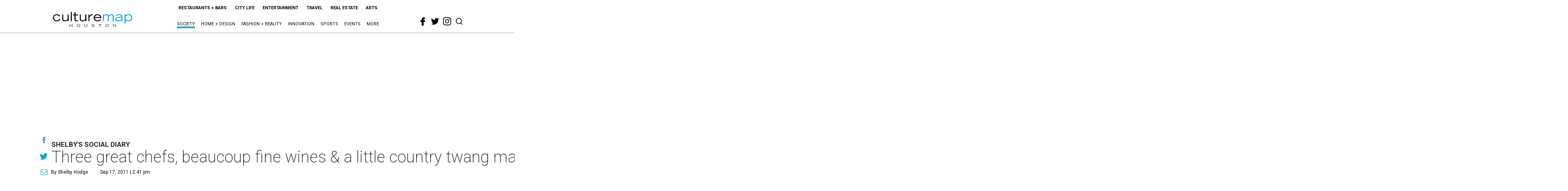

--- FILE ---
content_type: text/html; charset=utf-8
request_url: https://www.google.com/recaptcha/api2/aframe
body_size: 268
content:
<!DOCTYPE HTML><html><head><meta http-equiv="content-type" content="text/html; charset=UTF-8"></head><body><script nonce="u6IanF48BgOZMZAhe7KjsQ">/** Anti-fraud and anti-abuse applications only. See google.com/recaptcha */ try{var clients={'sodar':'https://pagead2.googlesyndication.com/pagead/sodar?'};window.addEventListener("message",function(a){try{if(a.source===window.parent){var b=JSON.parse(a.data);var c=clients[b['id']];if(c){var d=document.createElement('img');d.src=c+b['params']+'&rc='+(localStorage.getItem("rc::a")?sessionStorage.getItem("rc::b"):"");window.document.body.appendChild(d);sessionStorage.setItem("rc::e",parseInt(sessionStorage.getItem("rc::e")||0)+1);localStorage.setItem("rc::h",'1768994637128');}}}catch(b){}});window.parent.postMessage("_grecaptcha_ready", "*");}catch(b){}</script></body></html>